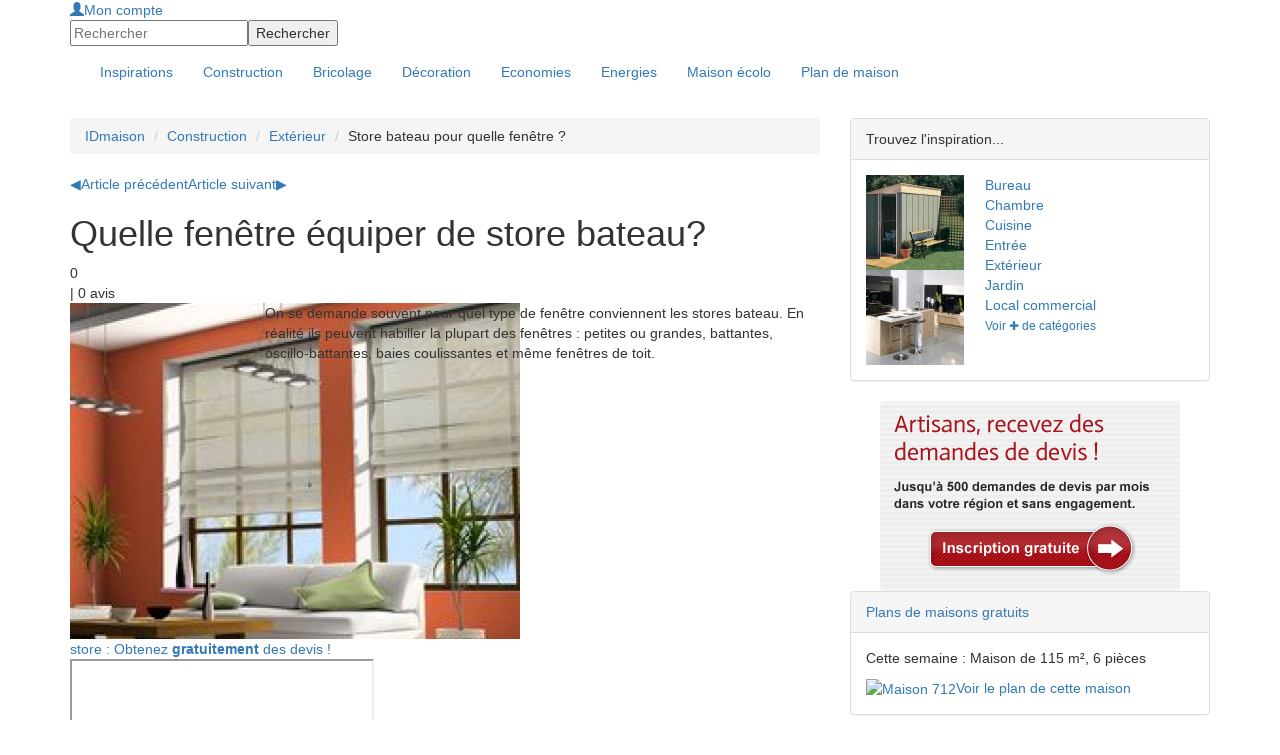

--- FILE ---
content_type: text/html; charset=utf-8
request_url: https://www.ideesmaison.com/Construction/Exterieur/Store-bateau-pour-quelle-fenetre/Quelle-fenetre-equiper-de-stores-bateau.html
body_size: 7789
content:
<!DOCTYPE html>
<html xmlns:fb="http://ogp.me/ns/fb#" xmlns:og="http://ogp.me/ns#" xmlns:php="http://php.net/xsl" xml:lang="fr" lang="fr">
<head>
<meta http-equiv="Content-Type" content="text/html; charset=utf-8">
<title>Quelle fenêtre équiper de store bateau? - Extérieur : Idéesmaison.com</title>
<meta name="viewport" content="width=device-width, height=device-height, initial-scale=1.0, maximum-scale=1.0, user-scalable=0">
<meta name="description" content="On se demande souvent pour quel type de fenêtre conviennent les stores bateau. En réalité ils peuvent habiller la plupart des fenêtres : petites ou grandes, battantes, oscillo-battantes, baies coulissantes et même fenêtres de toit.">
<meta name="language" content="fr">
<meta name="robots" content="index,follow">
<link rel="stylesheet" href="//maxcdn.bootstrapcdn.com/bootstrap/3.3.4/css/bootstrap.min.css">
<link href="https://www.ideesmaison.com/cache/dd9da9ebb820ed14416d714d8caf0c35.min.css" rel="stylesheet" type="text/css">
<script type="text/javascript" src="https://code.jquery.com/jquery-1.9.1.js"></script><script src="https://www.ideesmaison.com/js/jquery-ui-1.10.2.custom.min.js" type="text/javascript"></script><script src="https://maxcdn.bootstrapcdn.com/bootstrap/3.3.4/js/bootstrap.min.js"></script><script async="async" src="https://www.ideesmaison.com/cache/832f49c6498199147b5242007fb4bdcf.min.js" type="text/javascript"></script><script type="text/javascript">
  var _gaq = _gaq || [];
  _gaq.push(['_setAccount', 'UA-937800-1']);
  _gaq.push(['_setDomainName', '.ideesmaison.com']); 
  _gaq.push(['_setAllowAnchor', true]);
  if (document.referrer.search(/[\?|&]cd=/) != -1
  && document.referrer.search(/google\./) != -1) {
  var rank=document.referrer.match(/[&|\?]cd=([\d]+)/);
  _gaq.push(['_setCustomVar',1,'Google_Position',rank[1],2]); }
  _gaq.push(['_trackPageview']);
  (function() {
    var ga = document.createElement('script'); ga.type = 'text/javascript'; ga.async = true;
    ga.src = ('https:' == document.location.protocol ? 'https://ssl' : 'http://www') + '.google-analytics.com/ga.js';
    var s = document.getElementsByTagName('script')[0]; s.parentNode.insertBefore(ga, s);
  })();
</script>
<meta name="google-site-verification" content="inlvMEROhQTMVBHIhu-e6GnLXwcUjZoFFm0dzu6xNE8" />
<!-- 0228de9b7987a955 --><script type="text/javascript">
var __adUrl=document.location.protocol+'//atout.email-match.com/emafunc.js';
try
{
scriptTag=document.createElement("script");
scriptTag.type="text/javascript";
scriptTag.src=__adUrl;
var headTag= document.getElementsByTagName("head")[0];
headTag.insertBefore(scriptTag,headTag.firstChild);
} catch(e)
{  document.write('<sc'+'ript language="javascript" type="text/javascript" src="'+__adUrl+'"></sc'+'ript>'); }
function w_emasend()
{ if (typeof(emasend)!='undefined'){emasend();} else
{setTimeout('w_emasend()',200);} }
var ema_id_site=412;
w_emasend();
</script><meta property="og:title" content="Quelle fenêtre équiper de store bateau? - Extérieur">
<meta property="og:image" content="https://www.ideesmaison.com/images/largest/11117-store-bateau.JPG">
<link rel="image_src" href="https://www.ideesmaison.com/images/largest/11117-store-bateau.JPG">
<link rel="shortcut icon" href="/favicon.ico">
<link rel="alternate" type="application/rss+xml" title="Quelle fenêtre équiper de store bateau? - Extérieur" href="https://www.ideesmaison.com/rss/Construction/Derniers-articles.xml">
</head>
<body>
<div id="header" class="container-fullwidth hidden-xs hidden-sm"><div class="container">
<div class="header-modules">
<div id="mod-login"><a class="login" href="https://www.ideesmaison.com/Mon-compte/" rel="nofollow"><span class="glyphicon glyphicon-user"></span>Mon compte</a></div>
<form id="mod-search" action="https://www.ideesmaison.com/index.php?com=search" method="post">
<input type="hidden" name="search" value="idm"><input id="search_q" type="text" class="text" name="q" value="" placeholder="Rechercher"><input class="submit" type="submit" name="submit" value="Rechercher">
</form>
</div>
<a id="logo" href="https://www.ideesmaison.com/" title="Maison"></a>
</div></div>
<div id="navbar-main-wrapper"><nav id="navbar-main" class="navbar"><div class="container">
<div class="navbar-header">
<button type="button" class="navbar-toggle collapsed" data-toggle="collapse" data-target="#navbar" aria-expanded="false" aria-controls="navbar"><span class="sr-only">Toggle navigation</span><span class="icon-bar"></span><span class="icon-bar"></span><span class="icon-bar"></span></button><a id="logo" class="nav-brand hide visible-xs visible-sm" href="https://www.ideesmaison.com/" title="Maison"></a>
</div>
<div id="navbar" class="navbar-collapse collapse">
<div class="header-modules hide visible-xs visible-sm">
<div id="mod-login"><a class="login" href="https://www.ideesmaison.com/Mon-compte/" rel="nofollow"><span class="glyphicon glyphicon-user"></span>Mon compte</a></div>
<form id="mod-search" action="https://www.ideesmaison.com/index.php?com=search" method="post">
<input type="hidden" name="search" value="idm"><input id="search_q" type="text" class="text" name="q" value="" placeholder="Rechercher"><input class="submit" type="submit" name="submit" value="Rechercher">
</form>
</div>
<div class="clearfix"></div>
<ul class="nav navbar-nav">
<li id="inspirations"><a href="https://www.ideesmaison.com/Inspirations/"><span>Inspirations</span></a></li>
<li class="active">
<a href="https://www.ideesmaison.com/Construction/" class="dropdown-toggle" data-toggle="dropdown"><span>Construction</span></a><ul class="dropdown-menu">
<li class="l2"><a href="https://www.ideesmaison.com/Construction/Plans-de-maisons/" class="l2">Plans de maisons</a></li>
<li class="l2"><a href="https://www.ideesmaison.com/Construction/Gros-travaux/" class="l2">Gros travaux</a></li>
<li class="l2"><a href="https://www.ideesmaison.com/Construction/Terrain/" class="l2">Terrain</a></li>
<li class="l2"><a href="https://www.ideesmaison.com/Construction/Petits-travaux-et-finitions/" class="l2">Petits travaux, finitions</a></li>
<li class="l2"><a href="https://www.ideesmaison.com/Construction/Exterieur/" class="l2">Extérieur</a></li>
<li class="l2"><a href="https://www.ideesmaison.com/Construction/Aide-administrative/" class="l2">Aide administrative</a></li>
<li class="l2"><a href="https://www.ideesmaison.com/Construction/Professionnels/" class="l2">Professionnels</a></li>
<li class="l2"><a href="https://www.ideesmaison.com/Construction/Faire-soi-meme/" class="l2">Faire soi-même</a></li>
</ul>
</li>
<li class="dropdown">
<a href="https://www.ideesmaison.com/Bricolage/" class="dropdown-toggle" data-toggle="dropdown"><span>Bricolage</span></a><ul class="dropdown-menu">
<li class="l2"><a href="https://www.ideesmaison.com/Bricolage/Fiches-bricos/" class="l2">Fiches brico</a></li>
<li class="l2"><a href="https://www.ideesmaison.com/Bricolage/Menuiserie/" class="l2">Menuiseries</a></li>
<li class="l2"><a href="https://www.ideesmaison.com/Bricolage/Electricite/" class="l2">Electricité</a></li>
<li class="l2"><a href="https://www.ideesmaison.com/Bricolage/Plomberie/" class="l2">Plomberie</a></li>
<li class="l2"><a href="https://www.ideesmaison.com/Bricolage/Equipements-confort/" class="l2">Equipements, confort</a></li>
<li class="l2"><a href="https://www.ideesmaison.com/Bricolage/Outils/" class="l2">Outils</a></li>
<li class="l2"><a href="https://www.ideesmaison.com/Bricolage/Exterieur/" class="l2">Extérieur</a></li>
<li class="l2"><a href="https://www.ideesmaison.com/Bricolage/finitions/" class="l2">Finitions</a></li>
</ul>
</li>
<li class="dropdown">
<a href="https://www.ideesmaison.com/Decorer/" class="dropdown-toggle" data-toggle="dropdown"><span>Décoration</span></a><ul class="dropdown-menu">
<li class="l2"><a href="https://www.ideesmaison.com/Decorer/Les-murs/" class="l2">Les murs</a></li>
<li class="l2"><a href="https://www.ideesmaison.com/Decorer/Les-sols/" class="l2">Les sols</a></li>
<li class="l2"><a href="https://www.ideesmaison.com/Decorer/Ecolo/" class="l2">Ecolo</a></li>
<li class="l2"><a href="https://www.ideesmaison.com/Decorer/Objets-design-amenagement/" class="l2">Objets, design, aménagement</a></li>
</ul>
</li>
<li class="dropdown">
<a href="https://www.ideesmaison.com/Economiser/" class="dropdown-toggle" data-toggle="dropdown"><span>Economies</span></a><ul class="dropdown-menu">
<li class="l2"><a href="https://www.ideesmaison.com/Economiser/Defiscalisation/" class="l2">Défiscalisation</a></li>
<li class="l2"><a href="https://www.ideesmaison.com/Economiser/Fiscalite/" class="l2">Fiscalité</a></li>
<li class="l2"><a href="https://www.ideesmaison.com/Economiser/Credits-d-impots/" class="l2">Crédits d'impôts</a></li>
<li class="l2"><a href="https://www.ideesmaison.com/Economiser/Aides-et-subventions/" class="l2">Aides et subventions</a></li>
<li class="l2"><a href="https://www.ideesmaison.com/Economiser/Prets/" class="l2">Prêts</a></li>
<li class="l2"><a href="https://www.ideesmaison.com/Economiser/Credits-rachats-de-credits/" class="l2">Crédits et rachats</a></li>
<li class="l2"><a href="https://www.ideesmaison.com/Economiser/Les-bons-plans/" class="l2">Bons plans</a></li>
<li class="l2"><a href="http://www.ideesmaison.com/Guide-des-prix/" class="l2">Guide des prix</a></li>
</ul>
</li>
<li class="dropdown">
<a href="https://www.ideesmaison.com/Energies/" class="dropdown-toggle" data-toggle="dropdown"><span>Energies</span></a><ul class="dropdown-menu">
<li class="l2"><a href="https://www.ideesmaison.com/Energies/Solaire/" class="l2">Solaire</a></li>
<li class="l2"><a href="https://www.ideesmaison.com/Energies/Geothermie-et-aerothermie/" class="l2">Géothermie, aérothermie</a></li>
<li class="l2"><a href="https://www.ideesmaison.com/Energies/Bois/" class="l2">Bois</a></li>
<li class="l2"><a href="https://www.ideesmaison.com/Energies/Eolien/" class="l2">Eolien</a></li>
<li class="l2"><a href="https://www.ideesmaison.com/Energies/Autres-energies/" class="l2">Autres énergies</a></li>
</ul>
</li>
<li class="dropdown">
<a href="https://www.ideesmaison.com/Maison-ecolo/" class="dropdown-toggle" data-toggle="dropdown"><span>Maison écolo</span></a><ul class="dropdown-menu">
<li class="l2"><a href="https://www.ideesmaison.com/Maison-ecolo/Construire-ecolo/" class="l2">Construire écolo</a></li>
<li class="l2"><a href="https://www.ideesmaison.com/Maison-ecolo/Materiaux-et-equipements/" class="l2">Matériaux, équipements</a></li>
<li class="l2"><a href="https://www.ideesmaison.com/Maison-ecolo/Recycler/" class="l2">Recycler</a></li>
<li class="l2"><a href="https://www.ideesmaison.com/Maison-ecolo/Exterieur/" class="l2">Extérieur</a></li>
<li class="l2"><a href="https://www.ideesmaison.com/Maison-ecolo/Conseils-de-l-ADEME/" class="l2">Conseils de l'ADEME</a></li>
<li class="l2"><a href="https://www.ideesmaison.com/Le-Club/Vos-temoignages/" class="l2">Vos témoignages</a></li>
<li class="l2"><a href="https://www.ideesmaison.com/Maison-ecolo/Les-actus-d-ecolomag/" class="l2">Actus d'Ecolomag</a></li>
</ul>
</li>
<li id="plans"><a href="https://www.ideesmaison.com/Plans-de-maisons.html"><span>Plan de maison</span></a></li>
</ul>
</div>
</div></nav></div>
<div class="container"><div id="document">
<div class="page"><div class="row">
<div class="col-xs-12 col-md-8">
<ul class="breadcrumb hide visible-md visible-lg">
<li><a href="https://www.ideesmaison.com/" class="home" title="Maison : Construction, Bricolage, Décoration, Economies d'Energie">IDmaison</a></li>
<li><a href="https://www.ideesmaison.com/Construction/">Construction</a></li>
<li><a href="https://www.ideesmaison.com/Construction/Exterieur/">Extérieur</a></li>
<li>Store bateau pour quelle fenêtre ?</li>
</ul>
<div id="content">
<script language="JavaScript" src="https://www.ideesmaison.com/components/com_article/com_article.js?nocache=1" type="text/javascript"></script><nav id="article-nav"><a href="https://www.ideesmaison.com/Construction/Exterieur/Portail-PVC/Portail-en-pvc-le-point-sur-les-structures-porteuses.html" class="prev first" title="Portail PVC"><span>◀</span>Article précédent</a><a href="https://www.ideesmaison.com/Construction/Exterieur/Organiser-son-projet-de-store-bateau/Fabriquer-son-store-bateau.html" class="next last" title="Organiser son projet de store bateau">Article suivant<span>▶</span></a></nav><div id="article-header">
<h1 class="title">
<span class="picto"></span>Quelle fenêtre équiper de store bateau?</h1>
<div><div class="rating" itemprop="aggregateRating" itemscope="itemscope" itemtype="http://schema.org/AggregateRating">
<div class="rating-rate-wrapper">
<span itemprop="ratingValue">0</span><div class="rating-rate" style="width:0px"></div>
</div> | <span itemprop="ratingCount">0</span> avis</div></div>
<div id="article-header-intro"><div class="row">
<div class="col-xs-12 col-md-4 col-lg-3 text-xs-center"><img src="https://www.ideesmaison.com/images/largest/11117-store-bateau.JPG" alt="Store bateau pour quelle fenêtre ?"></div>
<div class="col-xs-12 col-md-8 col-lg-9 offset-top-15 offset-md-top-0">On se demande souvent pour quel type de fenêtre conviennent les stores bateau. En réalité ils peuvent habiller la plupart des fenêtres : petites ou grandes, battantes, oscillo-battantes, baies coulissantes et même fenêtres de toit.</div>
</div></div>
</div>
<a href="https://www.ideesmaison.com/Devis/Devis-stores-fourniture-et-pose.html?custom2=banner2" class="btn-devis-banner" title="Devis stores : fourniture et pose"><span>store : Obtenez <strong>gratuitement</strong> des devis !<i class="fa fa-chevron-right"></i></span></a><div id="devis-wrapper" class="offset-top-15"><iframe src="http://app.devis.io/surveys/start/565?provider_id=14&amp;provider_form_id=194"></iframe></div>
<script type="text/javascript" src="http://app.devis.io/js/iframeResizer.min.js"></script><script>iFrameResize();</script><div id="content_summary"><div id="content_summary_wrapper">
<h2>Sommaire de l'article</h2>
<ul>
<li class="selected">Quelle fenêtre équiper de store bateau?</li>
<li><a href="https://www.ideesmaison.com/Construction/Exterieur/Store-bateau-pour-quelle-fenetre/Store-bateau-manuel.html">Store bateau manuel</a></li>
<li><a href="https://www.ideesmaison.com/Construction/Exterieur/Store-bateau-pour-quelle-fenetre/Store-bateau-motorise.html">Store bateau motorisé</a></li>
<li><a href="https://www.ideesmaison.com/Construction/Exterieur/Store-bateau-pour-quelle-fenetre/Store-bateau-sur-mesure.html">Store bateau sur mesure</a></li>
<li><a href="https://www.ideesmaison.com/Construction/Exterieur/Store-bateau-pour-quelle-fenetre/Les-differents-textiles.html">Les différents textiles</a></li>
</ul>
</div></div>
<div id="content_page">
<div class="clearfix"></div>
<article><div class="p402_premium"><h2>Stores bateau pour fenêtres battantes</h2>
<p class="MsoNormal"> </p>
<p class="MsoNormal">La fenêtre « à la française » est une fenêtre battante, encore appelée fenêtre à vantaux. Articulé latéralement et pivotant sur un axe vertical, le battant s’ouvre comme une porte, vers l’intérieur de l’habitation. Le plus souvent, la fenêtre comporte deux battants, mais il peut y avoir aussi des fenêtres à un seul battant, de petites ou de grandes dimensions.</p>
<p class="MsoNormal"> </p>
<p class="MsoNormal">Les stores bateau conviennent sans problème pour les fenêtres battantes, avec trois systèmes de pose possibles : soit sur le battant lui-même, soit au mur, soit au plafond. Tout dépend de vos goûts et de la configuration de vos fenêtres, le tout étant de ne pas gêner l'ouverture des vantaux. Si vous hésitez, sachez qu’un storiste professionnel peut venir à domicile vous conseiller sur le meilleur système de pose et prendre par la même occasion les mesures pour la confection de vos stores.</p>
<p class="MsoNormal"> </p>
<p class="MsoNormal"> </p>
<h2>Stores bateau pour fenêtres oscillo-battantes</h2>
<p class="MsoNormal">La fenêtre oscillo-battante peut s’ouvrir de deux façons différentes : soit comme une fenêtre battante traditionnelle ; soit par bascule horizontale de la partie haute de l’ouvrant.</p>
<p class="MsoNormal"> </p>
<p class="MsoNormal">Les storistes professionnels ont prévu pour ces fenêtres des stores bateau équipés d’équerres et d’un guidage latéral qui permet au store de rester plaqué en pente à la fenêtre, même en position de bascule horizontale.</p>
<p class="MsoNormal"> </p>
<p class="MsoNormal"> </p>
<h2>Stores bateau pour baie vitrée coulissante</h2>
<p class="MsoNormal">Quelle que soit sa taille, il est parfaitement possible d’équiper une baie vitrée coulissante de stores bateau. Dans ce cas, il est à la fois plus pratique et plus esthétique de poser les stores au plafond.</p>
<p class="MsoNormal"> </p>
<p class="MsoNormal">En général, pour habiller une baie coulissante, on juxtapose plusieurs stores bateau de même largeur, afin de couvrir la longueur de la baie.  On peut baisser ou relever tous les stores en même temps, mais aussi les laisser à différentes hauteurs, ce qui permet de moduler joliment la lumière.</p>
<p class="MsoNormal"> </p>
<p class="MsoNormal"> </p>
<h2>Stores bateau pour fenêtres de toit</h2>

<p class="MsoNormal">Décidément polyvalents, les stores bateau peuvent habiller également une fenêtre de toit : on retrouve l’esthétique à larges plis du store bateau traditionnel, mais un ingénieux système permet au store de rester plaqué en pente contre la fenêtre de toit.</p></div></article><div id="content_social">
<div class="g-plusone" data-size="standard" data-count="true"></div>
<iframe src="http://www.facebook.com/plugins/like.php?href=https%3A%2F%2Fwww.ideesmaison.com%2FConstruction%2FExterieur%2FStore-bateau-pour-quelle-fenetre%2FQuelle-fenetre-equiper-de-stores-bateau.html&amp;layout=standard&amp;show_faces=true&amp;width=450&amp;action=like&amp;font=verdana&amp;colorscheme=light&amp;height=24" scrolling="no" frameborder="0" style="border:none; overflow:hidden; width:450px; height:24px;" allowTransparency="true"></iframe>
</div>
<div class="box mod-inspirations-article offset-top-35">
<div class="title">Des idées pour votre store</div>
<div class="mod-inspirations-article-photos"><div class="row">
<div class="col-xs-12 col-sm-4"><a href="https://www.ideesmaison.com/Inspirations/Vintage/Collection-2013-Diva/Vue-d-ensemble-de-la-collection-Diva--Royaume-Uni-1933.html" class="insp-photo first"><span class="insp-photo-details">Voir la photo : <strong>Vue d'ensemble de la collection Diva</strong></span><img src="https://www.ideesmaison.com/Inspirations/Photos/Vue-d-ensemble-de-la-collection-Diva-thumb-1933-200-150.jpg" alt="Vue d'ensemble de la collection Diva" class="img-responsive"></a></div>
<div class="col-xs-12 col-sm-4"><a href="https://www.ideesmaison.com/Inspirations/Classique/Collection-2013-Helix/Coussins-et-stores-en-tissus-de-la-collection-Royaume-Uni-1804.html" class="insp-photo"><span class="insp-photo-details">Voir la photo : <strong>Coussins et stores en tissus de la collection</strong></span><img src="https://www.ideesmaison.com/Inspirations/Photos/Coussins-et-stores-en-tissus-de-la-collection-thumb-1804-200-150.jpg" alt="Coussins et stores en tissus de la collection" class="img-responsive"></a></div>
<div class="col-xs-12 col-sm-4"><a href="https://www.ideesmaison.com/Inspirations/Vintage/Collection-2013-Butterfly-Gardens/Banquette-en-rebord-de-fenetre-Royaume-Uni-1761.html" class="insp-photo"><span class="insp-photo-details">Voir la photo : <strong>Banquette en rebord de fenêtre</strong></span><img src="https://www.ideesmaison.com/Inspirations/Photos/Banquette-en-rebord-de-fenetre-thumb-1761-200-150.jpg" alt="Banquette en rebord de fenêtre" class="img-responsive"></a></div>
</div></div>
</div>
<a href="https://www.ideesmaison.com/Devis/Devis-stores-fourniture-et-pose.html?custom2=banner2" class="btn-devis-banner" title="Devis stores : fourniture et pose"><span>store : Obtenez <strong>gratuitement</strong> des devis !<i class="fa fa-chevron-right"></i></span></a>
</div>
<div class="content_pager"><a href="https://www.ideesmaison.com/Construction/Exterieur/Store-bateau-pour-quelle-fenetre/Store-bateau-manuel.html" class="nav next" title="Store bateau manuel">Page suivante &gt;</a></div>
<div class="clearfix"></div>
<script language="JavaScript" type="text/javascript">replaceImageZoom();</script><nav class="box box-article"><h2>Sur le même thème :</h2>
<ul>
<li><a href="https://www.ideesmaison.com/Construction/Exterieur/Une-belle-terrasse-avec-le-store-banne/Une-belle-terrasse-avec-le-store-banne.html">Une belle terrasse avec le store banne</a></li>
<li><a href="https://www.ideesmaison.com/Bricolage/Equipements-confort/Installation-deco-et-prix-du-store/Installer-un-store.html">Installer un store</a></li>
<li><a href="https://www.ideesmaison.com/Bricolage/Equipements-confort/Autour-du-store/Le-store-interieur.html">Le store intérieur</a></li>
</ul></nav><div class="text-center mod_script"><script type="text/javascript">
idlead_affiliate_id = "1";
idlead_slot_id = "42";
idlead_custom = "custom";
idlead_custom2 = "custom2";
</script>
<script type="text/javascript" src="http://static.idlead.com/display_ads.js?slot_id=42"></script>

</div>
<div class="clearfix"></div>
<nav class="box_popular box-article"><h2>Article populaires</h2>
<ul>
<li>
<a href="https://www.ideesmaison.com/Construction/Exterieur/Realiser-une-allee-carrossable/Quel-type-d-allee-carrossable.html">Faire une Allée Carrossable</a><p>Ce dossier sur l'allée carrossable vous donne une quantité d'informations précieuses. (…)</p>
</li>
<li>
<a href="https://www.ideesmaison.com/Construction/Exterieur/La-veranda/Verriere-ou-verrue.html">Veranda</a><p>La véranda est un élément architectural très riche. Elle représente un espace (…)</p>
</li>
<li>
<a href="https://www.ideesmaison.com/Construction/Exterieur/Construire-sa-piscine/Ferrailler-et-couler-le-radier.html">Construction de piscine</a><p>Voici un exemple de construction de piscine. Cet ensemble d'articles vous propose (…)</p>
</li>
<li>
<a href="https://www.ideesmaison.com/Construction/Exterieur/Graviers-pour-allee/Allee-en-graviers.html">Graviers pour allée</a><p>Selon que l'on veuille  réaliser une allée en graviers, une terrasse, recouvrir (…)</p>
</li>
<li>
<a href="https://www.ideesmaison.com/Le-Mag-de-la-Maison/Rencontre-avec-un-pro/Lames-de-terrasse-composite/Presentation.html">Lames de terrasses composites</a><p>Pour profiter de son extérieur, la solution de la terrasse bois est de plus (…)</p>
</li>
</ul></nav><nav class="box_best_rated box-article"><h2>Articles les mieux notés</h2>
<ul>
<li>
<a href="https://www.ideesmaison.com/Construction/Exterieur/Mur-en-gabion/Construction-en-gabion.html">Mur en gabion</a><p>Un gabion (de l'italien gabbione: grosse cage) est une sorte de casier tressé (…)</p>
</li>
<li>
<a href="https://www.ideesmaison.com/Construction/Exterieur/Piscine-couverte/Piscine-couverte.html">Piscine couverte</a><p>Si de plus en plus de Français s'équipent de piscines extérieures, il n'en (…)</p>
</li>
<li>
<a href="https://www.ideesmaison.com/Construction/Exterieur/Choisir-son-carrelage-d-exterieur/Les-formes-et-dimensions-d-un-carrelage-exterieur-reussi.html">Choisir son carrelage d'extérieur</a><p>Afin de choisir le carrelage extérieur idéal pour vos sols extérieurs, différents (…)</p>
</li>
<li>
<a href="https://www.ideesmaison.com/Construction/Exterieur/Comment-bien-choisir-un-bardage-en-bois-pour-votre-maison/Comment-bien-choisir-un-bardage-en-bois-pour-votre-maison.html">Comment bien choisir un bardage en bois pour votre maison</a><p>Intemporel et tendance, le bardage en bois habille vos extérieurs de façon (…)</p>
</li>
<li>
<a href="https://www.ideesmaison.com/Construction/Exterieur/Une-belle-terrasse-avec-le-store-banne/Une-belle-terrasse-avec-le-store-banne.html">Une belle terrasse avec le store banne</a><p>Le principal inconvénient d'une terrasse orientée plein sud est son exposition (…)</p>
</li>
</ul></nav>
</div>
<div class="clearfix"></div>
</div>
<aside id="page_body_right" class="col-xs-12 col-md-4"><div class="panel panel-default mod-inspiration-promo offset-top-15">
<div class="panel-heading">Trouvez l'inspiration...</div>
<div class="panel-body"><div class="row">
<div class="col-xs-12 col-lg-4"><div class="row">
<a href="https://www.ideesmaison.com/Inspirations/Industriel/Abri-jardin-metallique-France-Abris/Abri-de-jardin-metallique-adossable-France-3970.html" title="Abri de jardin métallique adossable" class="col-xs-6 col-lg-12 mod-inspiration-promo-photo text-center"><img src="https://www.ideesmaison.com/Inspirations/Photos/Abri-de-jardin-metallique-adossable-thumb-3970-98-95.jpg" alt="Abri de jardin métallique adossable" width="98" height="95"></a><a href="https://www.ideesmaison.com/Inspirations/Contemporain/Cuisines-AVIVA-Gentleman/Cuisine-design-avec-ilot-central-Paris-3861.html" title="Cuisine design avec ilot central" class="col-xs-6 col-lg-12 mod-inspiration-promo-photo text-center"><img src="https://www.ideesmaison.com/Inspirations/Photos/Cuisine-design-avec-ilot-central-thumb-3861-98-95.jpg" alt="Cuisine design avec ilot central" width="98" height="95"></a>
</div></div>
<div class="col-xs-12 col-lg-8">
<div class="row">
<a href="https://www.ideesmaison.com/Inspirations/Bureau/" class="col-xs-4 col-sm-6 col-lg-12 mod-inspiration-promo-piece" title="Photos de Bureau">Bureau</a><a href="https://www.ideesmaison.com/Inspirations/Chambre/" class="col-xs-4 col-sm-6 col-lg-12 mod-inspiration-promo-piece" title="Photos de Chambre">Chambre</a><a href="https://www.ideesmaison.com/Inspirations/Cuisine/" class="col-xs-4 col-sm-6 col-lg-12 mod-inspiration-promo-piece" title="Photos de Cuisine">Cuisine</a><a href="https://www.ideesmaison.com/Inspirations/Entree/" class="col-xs-4 col-sm-6 col-lg-12 mod-inspiration-promo-piece" title="Photos de Entrée">Entrée</a><a href="https://www.ideesmaison.com/Inspirations/Exterieur/" class="col-xs-4 col-sm-6 col-lg-12 mod-inspiration-promo-piece" title="Photos de Extérieur">Extérieur</a><a href="https://www.ideesmaison.com/Inspirations/Jardin/" class="col-xs-4 col-sm-6 col-lg-12 mod-inspiration-promo-piece" title="Photos de Jardin">Jardin</a><a href="https://www.ideesmaison.com/Inspirations/Local-commercial/" class="col-xs-4 col-sm-6 col-lg-12 mod-inspiration-promo-piece" title="Photos de Local commercial">Local commercial</a>
</div>
<div class="offset-top-15 offset-lg-top-0"><a href="https://www.ideesmaison.com/Inspirations/" class="button grey small">Voir ✚ de catégories</a></div>
</div>
</div></div>
</div>
<div class="text-center mod_script"><a href="http://www.ideesmaison.com/Trouver-des-projets-concrets-a-realiser-pres-de-chez-soi.html"><img src="http://www.ideesmaison.com/images/btn-artisan.png" border="0" width="300" height="190" /></a></div>
<div class="clearfix"></div>
<div class="panel panel-default box_com mod-plans offset-top-15">
<div class="panel-heading"><a href="https://www.ideesmaison.com/Plans-de-maisons.html">Plans de maisons gratuits</a></div>
<div class="panel-body">
<p class="mod_plans_maisons_semaine">Cette semaine : Maison de 115 m², 6 pièces
			</p>
<a class="mod_plans_maisons_semaine" href="https://www.ideesmaison.com/Plans-de-maisons/712.html"><img src="https://www.ideesmaison.com/index.php?com=plans&amp;task=view_default_image_small&amp;ref=MDA712" alt="Maison 712" width="150" height="112"></a><a href="https://www.ideesmaison.com/Plans-de-maisons/712.html" class="more see">Voir le plan de cette maison</a>
</div>
</div></aside>
</div></div>
<div id="page-footer">Copyright © 1998-2014 - Un site sur le <a href="http://www.durable.com">développement durable</a> pour la <a href="https://www.ideesmaison.com/">maison</a> de Groupe Durable.com - Tous droits réservés.</div>
</div></div>
<footer><nav><div class="container"><div class="row">
<div class="col-xs-6 col-sm-6 col-md-3 menu-column"><ul class="topsubmenu">
<li><a href="http://www.ideesmaison.com/Devis/"><span>Devis Travaux</span></a></li>
<li><a href="http://artisan.ideesmaison.com/"><span>Artisans</span></a></li>
<li><a href="https://www.ideesmaison.com/Les-calculettes.html"><span>Calculettes</span></a></li>
<li><a href="https://www.ideesmaison.com/Le-Mag-de-la-Maison/Rencontre-avec-un-pro/"><span>Les Pros</span></a></li>
<li><a href="https://www.ideesmaison.com/Le-Mag-de-la-Maison/A-la-Une/"><span>A la Une</span></a></li>
</ul></div>
<div class="col-xs-6 col-sm-6 col-md-3 menu-column"><ul class="">
<li><a href="https://www.ideesmaison.com/Partenariat-Presse.html"><span>Partenariat</span></a></li>
<li><a href="https://www.ideesmaison.com/Services-idmaison.html"><span>Services</span></a></li>
<li><a href="https://www.ideesmaison.com/Definition/"><span>Définitions</span></a></li>
</ul></div>
<div class="col-xs-6 col-sm-6 col-md-3">
<div id="footer-social">
<span id="footer-social-title">Suivez-nous</span><a href="https://www.facebook.com/ideesmaisonofficiel" target="_blank" class="social-button fb" data-height="245" data-popup="social-fb"></a><a href="https://twitter.com/ideesmaison" target="_blank" class="social-button tw" data-height="28" data-popup="social-tw"></a><a href="https://www.pinterest.com/idmaison/" target="_blank" class="social-button pt"></a><a href="http://www.ideesmaison.com/rss/Derniers-articles.xml" target="_blank" class="social-button rs"></a>
</div>
<div id="social-popup-content">
<div id="social-fb" class="social-popup-content"><iframe scrolling="no" frameborder="0" style="border:none; overflow:hidden; width:300px; height:245px;" allowTransparency="true" border="0" src="http://www.facebook.com/plugins/likebox.php?href=https%3A%2F%2Fwww.facebook.com%2Fideesmaisonofficiel&amp;width=300&amp;height=245&amp;colorscheme=light&amp;show_faces=true&amp;header=false&amp;stream=false&amp;show_border=false"></iframe></div>
<div id="social-tw" class="social-popup-content"><iframe scrolling="no" frameborder="0" style="border:none; overflow:hidden; width:300px; height:28px;" allowTransparency="true" border="0" src="http://platform.twitter.com/widgets/follow_button.html?screen_name=ideesmaison&amp;lang=fr&amp;width=300&amp;height=28&amp;show_screen_name=true"></iframe></div>
</div>
</div>
</div></div></nav></footer><div id="fb-root"></div>
</body>
</html>
